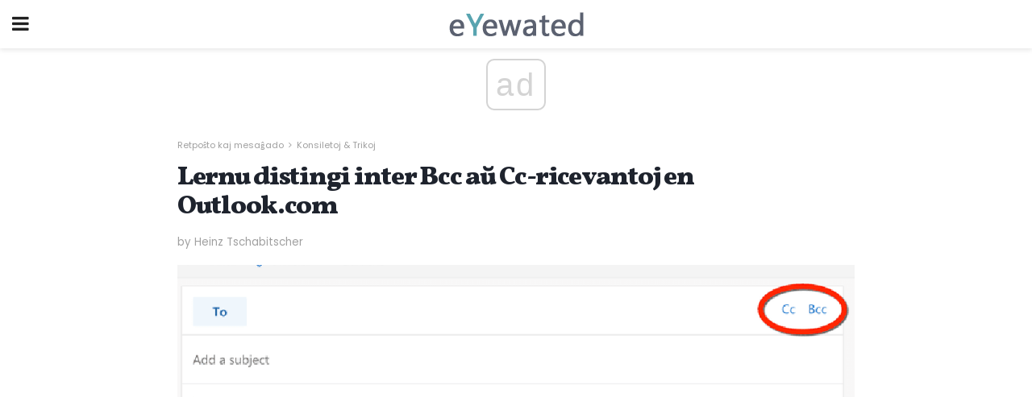

--- FILE ---
content_type: text/html; charset=UTF-8
request_url: https://eo.eyewated.com/lernu-distingi-inter-bcc-au-cc-ricevantoj-en-outlook-com/
body_size: 13045
content:
<!doctype html>
<html amp>
<head>
<meta charset="utf-8">
<meta name="viewport" content="width=device-width,initial-scale=1,minimum-scale=1,maximum-scale=1,user-scalable=no">
<link rel="canonical" href="https://eo.eyewated.com/lernu-distingi-inter-bcc-au-cc-ricevantoj-en-outlook-com/">
<script custom-element="amp-sidebar" src="https://cdn.ampproject.org/v0/amp-sidebar-0.1.js" async></script>
<link rel="icon" href="https://eo.eyewated.com/wp-content/themes/jnews-food/images/favicon-75x75.png" sizes="32x32" />
<link rel="icon" href="https://eo.eyewated.com/wp-content/themes/jnews-food/images/favicon.png" sizes="192x192" />
<link rel="apple-touch-icon-precomposed" href="https://eo.eyewated.com/wp-content/themes/jnews-food/images/favicon.png" />
<meta name="msapplication-TileImage" content="https://eo.eyewated.com/wp-content/themes/jnews-food/images/favicon.png" />
<link href="https://maxcdn.bootstrapcdn.com/font-awesome/4.7.0/css/font-awesome.min.css" rel="stylesheet" type="text/css">
<title>Kiel aldoni Bcc aŭ Cc-ricevojn en Outlook.com</title>
<script src="https://cdn.ampproject.org/v0.js" async></script>
<link rel="stylesheet" href="https://fonts.googleapis.com/css?family=Poppins%3Aregular%2C800%7CVollkorn%3Aregular%2C900%7CMerriweather%3Aregular%2C900">
<style amp-boilerplate>body{-webkit-animation:-amp-start 8s steps(1,end) 0s 1 normal both;-moz-animation:-amp-start 8s steps(1,end) 0s 1 normal both;-ms-animation:-amp-start 8s steps(1,end) 0s 1 normal both;animation:-amp-start 8s steps(1,end) 0s 1 normal both}@-webkit-keyframes -amp-start{from{visibility:hidden}to{visibility:visible}}@-moz-keyframes -amp-start{from{visibility:hidden}to{visibility:visible}}@-ms-keyframes -amp-start{from{visibility:hidden}to{visibility:visible}}@-o-keyframes -amp-start{from{visibility:hidden}to{visibility:visible}}@keyframes -amp-start{from{visibility:hidden}to{visibility:visible}}</style>
<noscript>
	<style amp-boilerplate>body{-webkit-animation:none;-moz-animation:none;-ms-animation:none;animation:none}</style>
</noscript>
<style amp-custom>
	/*** Generic WP ***/
	/*.alignright {
	float: right;
	}
	.alignleft {
	float: left;
	}*/
	.aligncenter {
	display: block;
	margin-left: auto;
	margin-right: auto;
	}
	.amp-wp-enforced-sizes {
	/** Our sizes fallback is 100vw, and we have a padding on the container; the max-width here prevents the element from overflowing. **/
	max-width: 100%;
	margin: 0 auto;
	}
	.amp-wp-unknown-size img {
	/** Worst case scenario when we can't figure out dimensions for an image. **/
	/** Force the image into a box of fixed dimensions and use object-fit to scale. **/
	object-fit: contain;
	}
	/* Clearfix */
	.clearfix:before, .clearfix:after {
	content: " ";
	display: table;
	}
	.clearfix:after {
	clear: both;
	}
	/*** Theme Styles ***/
	.amp-wp-content, .amp-wp-title-bar div {
	margin: 0 auto;
	max-width: 600px;
	}
	body, html {
	height: 100%;
	margin: 0;
	}
	body {
	background-color: #FFFFFF;
	color: #5b6170;
	font-family: -apple-system, BlinkMacSystemFont, "Segoe UI", "Roboto", "Oxygen-Sans", "Ubuntu", "Cantarell", "Helvetica Neue", sans-serif;
	font-size: 14px;
	line-height: 1.785714285714286em;
	text-rendering: optimizeLegibility;
	-webkit-font-smoothing: antialiased;
	-moz-osx-font-smoothing: grayscale;
	}
	h1,
	h2,
	h3,
	h4,
	h5,
	h6,
	.amp-wp-title {
	color: #1e232d;
	}
	body,
	input,
	textarea,
	select,
	.chosen-container-single .chosen-single,
	.btn,
	.button {
	font-family: Poppins;
	}
	.amp-wp-article-content p {
	font-family: Merriweather;
	}
	.amp-wp-title {
	font-family: Vollkorn;
	}
	::-moz-selection {
	background: #fde69a;
	color: #212121;
	text-shadow: none;
	}
	::-webkit-selection {
	background: #fde69a;
	color: #212121;
	text-shadow: none;
	}
	::selection {
	background: #fde69a;
	color: #212121;
	text-shadow: none;
	}
	p, ol, ul, figure {
	margin: 0 0 1em;
	padding: 0;
	}
	a, a:visited {
	text-decoration: none;
	}
	a:hover, a:active, a:focus {
	color: #212121;
	}
	/*** Global Color ***/
	a,
	a:visited,
	#breadcrumbs a:hover,
	.amp-related-content h3 a:hover,
	.amp-related-content h3 a:focus,
	.bestprice .price, .jeg_review_title
	{
	color: #58a4b0;
	}
	/*** Header ***/
	.amp-wp-header {
	text-align: center;
	background-color: #fff;
	height: 60px;
	box-shadow: 0 2px 6px rgba(0, 0, 0,.1);
	}
	.amp-wp-header.dark {
	background-color: #212121;
	}
	.amp-wp-header .jeg_mobile_logo {
	background-image: url(https://eo.eyewated.com/wp-content/themes/jnews-food/images/food_logo_mobile.png);
	}
	@media
	only screen and (-webkit-min-device-pixel-ratio: 2),
	only screen and (   min--moz-device-pixel-ratio: 2),
	only screen and (     -o-min-device-pixel-ratio: 2/1),
	only screen and (        min-device-pixel-ratio: 2),
	only screen and (                min-resolution: 192dpi),
	only screen and (                min-resolution: 2dppx) {
	.amp-wp-header .jeg_mobile_logo {
	background-image: url(https://eo.eyewated.com/wp-content/themes/jnews-food/images/food_logo_mobile2x.png);
	background-size: 180px;
	}
	}
	.amp-wp-header div {
	color: #fff;
	font-size: 1em;
	font-weight: 400;
	margin: 0 auto;
	position: relative;
	display: block;
	width: 100%;
	height: 100%;
	}
	.amp-wp-header a {
	text-align: center;
	width: 100%;
	height: 100%;
	display: block;
	background-position: center center;
	background-repeat: no-repeat;
	}
	.amp-wp-site-icon {
	vertical-align: middle;
	}
	/*** Article ***/
	.amp-wp-article {
	color: #333;
	font-size: 16px;
	line-height: 1.625em;
	margin: 22px auto 30px;
	padding: 0 15px;
	max-width: 840px;
	overflow-wrap: break-word;
	word-wrap: break-word;
	}
	/* Article Breadcrumb */
	.amp-wp-breadcrumb {
	margin: -5px auto 10px;
	font-size: 11px;
	color: #a0a0a0;
	}
	#breadcrumbs a {
	color: #53585c;
	}
	#breadcrumbs .fa {
	padding: 0 3px
	}
	#breadcrumbs .breadcrumb_last_link a {
	color: #a0a0a0
	}
	/* Article Header */
	.amp-wp-article-header {
	margin-bottom: 15px;
	}
	.amp-wp-title {
	display: block;
	width: 100%;
	font-size: 32px;
	font-weight: bold;
	line-height: 1.15;
	margin: 0 0 .4em;
	letter-spacing: -0.04em;
	}
	/* Article Meta */
	.amp-wp-meta {
	color: #a0a0a0;
	list-style: none;
	font-size: smaller;
	}
	.amp-wp-meta li {
	display: inline-block;
	line-height: 1;
	}
	.amp-wp-byline amp-img, .amp-wp-byline .amp-wp-author {
	display: inline-block;
	}
	.amp-wp-author a {
	font-weight: bold;
	}
	.amp-wp-byline amp-img {
	border-radius: 100%;
	position: relative;
	margin-right: 6px;
	vertical-align: middle;
	}
	.amp-wp-posted-on {
	margin-left: 5px;
	}
	.amp-wp-posted-on:before {
	content: '\2014';
	margin-right: 5px;
	}
	/* Featured image */
	/* .amp-wp-article .amp-wp-article-featured-image {
	margin: 0 -15px 15px;
	max-width: none;
	} */
	.amp-wp-article-featured-image amp-img {
	margin: 0 auto;
	}
	.amp-wp-article-featured-image.wp-caption .wp-caption-text {
	margin: 0 18px;
	}
	/* Social Share */
	.jeg_share_amp_container {
	margin: 0 0 15px;
	}
	.jeg_sharelist {
	float: none;
	display: -webkit-flex;
	display: -ms-flexbox;
	display: flex;
	-webkit-flex-wrap: wrap;
	-ms-flex-wrap: wrap;
	flex-wrap: wrap;
	-webkit-align-items: flex-start;
	-ms-flex-align: start;
	align-items: flex-start;
	}
	.jeg_share_button a {
	display: -webkit-flex;
	display: -ms-flexbox;
	display: flex;
	-webkit-flex: 1;
	-ms-flex: 1;
	flex: 1;
	-webkit-justify-content: center;
	-ms-flex-pack: center;
	justify-content: center;
	-webkit-backface-visibility: hidden;
	backface-visibility: hidden;
	}
	.jeg_share_button a {
	float: left;
	width: auto;
	height: 32px;
	line-height: 32px;
	white-space: nowrap;
	padding: 0 10px;
	color: #fff;
	background: #212121;
	margin: 0 5px 5px 0;
	border-radius: 3px;
	text-align: center;
	-webkit-transition: .2s;
	-o-transition: .2s;
	transition: .2s;
	}
	.jeg_share_button a:last-child {
	margin-right: 0
	}
	.jeg_share_button a:hover {
	opacity: .75
	}
	.jeg_share_button a > span {
	display: none;
	}
	.jeg_share_button .fa {
	font-size: 16px;
	line-height: inherit;
	}
	.jeg_share_button .jeg_btn-facebook {
	background: #45629f;
	}
	.jeg_share_button .jeg_btn-twitter {
	background: #5eb2ef;
	}
	.jeg_share_button .jeg_btn-pinterest {
	background: #e02647;
	}
	.jeg_share_button .jeg_btn-google-plus {
	background: #df5443;
	}
	/*** Article Content ***/
	.amp-wp-article-content {
	color: #5b6170;
	}
	.amp-wp-article-content ul, .amp-wp-article-content ol {
	margin: 0 0 1.5em 1.5em;
	}
	.amp-wp-article-content li {
	margin-bottom: 0.5em;
	}
	.amp-wp-article-content ul {
	list-style: square;
	}
	.amp-wp-article-content ol {
	list-style: decimal;
	}
	.amp-wp-article-content ul.fa-ul {
	list-style: none;
	margin-left: inherit;
	padding-left: inherit;
	}
	.amp-wp-article-content amp-img {
	margin: 0 auto 15px;
	}
	.amp-wp-article-content .wp-caption amp-img {
	margin-bottom: 0px;
	}
	.amp-wp-article-content amp-img.alignright {
	margin: 5px -15px 15px 15px;
	max-width: 60%;
	}
	.amp-wp-article-content amp-img.alignleft {
	margin: 5px 15px 15px -15px;
	max-width: 60%;
	}
	.amp-wp-article-content h1, .amp-wp-article-content h2, .amp-wp-article-content h3, .amp-wp-article-content h4, .amp-wp-article-content h5, .amp-wp-article-content h6 {
	font-weight: 500;
	}
	dt {
	font-weight: 600;
	}
	dd {
	margin-bottom: 1.25em;
	}
	em, cite {
	font-style: italic;
	}
	ins {
	background: #fcf8e3;
	}
	sub, sup {
	font-size: 62.5%;
	}
	sub {
	vertical-align: sub;
	bottom: 0;
	}
	sup {
	vertical-align: super;
	top: 0.25em;
	}
	/* Table */
	table {
	width: 100%;
	margin: 1em 0 30px;
	line-height: normal;
	color: #7b7b7b;
	}
	tr {
	border-bottom: 1px solid #eee;
	}
	tbody tr:hover {
	color: #53585c;
	background: #f7f7f7;
	}
	thead tr {
	border-bottom: 2px solid #eee;
	}
	th, td {
	font-size: 0.85em;
	padding: 8px 20px;
	text-align: left;
	border-left: 1px solid #eee;
	border-right: 1px solid #eee;
	}
	th {
	color: #53585c;
	font-weight: bold;
	vertical-align: middle;
	}
	tbody tr:last-child, th:first-child, td:first-child, th:last-child, td:last-child {
	border: 0;
	}
	/* Quotes */
	blockquote {
	display: block;
	color: #7b7b7b;
	font-style: italic;
	padding-left: 1em;
	border-left: 4px solid #eee;
	margin: 0 0 15px 0;
	}
	blockquote p:last-child {
	margin-bottom: 0;
	}
	/* Captions */
	.wp-caption {
	max-width: 100%;
	box-sizing: border-box;
	}
	.wp-caption.alignleft {
	margin: 5px 20px 20px 0;
	}
	.wp-caption.alignright {
	margin: 5px 0 20px 20px;
	}
	.wp-caption .wp-caption-text {
	margin: 3px 0 1em;
	font-size: 12px;
	color: #a0a0a0;
	text-align: center;
	}
	.wp-caption a {
	color: #a0a0a0;
	text-decoration: underline;
	}
	/* AMP Media */
	amp-carousel {
	margin-top: -25px;
	}
	.amp-wp-article-content amp-carousel amp-img {
	border: none;
	}
	amp-carousel > amp-img > img {
	object-fit: contain;
	}
	.amp-wp-iframe-placeholder {
	background-color: #212121;
	background-size: 48px 48px;
	min-height: 48px;
	}
	/* Shortcodes */
	.intro-text {
	font-size: larger;
	line-height: 1.421em;
	letter-spacing: -0.01em;
	}
	.dropcap {
	display: block;
	float: left;
	margin: 0.04em 0.2em 0 0;
	color: #212121;
	font-size: 3em;
	line-height: 1;
	padding: 10px 15px;
	}
	.dropcap.rounded {
	border-radius: 10px;
	}
	/* Pull Quote */
	.pullquote {
	font-size: larger;
	border: none;
	padding: 0 1em;
	position: relative;
	text-align: center;
	}
	.pullquote:before, .pullquote:after {
	content: '';
	display: block;
	width: 50px;
	height: 2px;
	background: #eee;
	}
	.pullquote:before {
	margin: 1em auto 0.65em;
	}
	.pullquote:after {
	margin: 0.75em auto 1em;
	}
	/* Article Review */
	.jeg_review_wrap {
	border-top: 3px solid #eee;
	padding-top: 20px;
	margin: 40px 0;
	}
	.jeg_reviewheader {
	margin-bottom: 20px;
	}
	.jeg_review_title {
	font-weight: bold;
	margin: 0 0 20px;
	}
	.jeg_review_wrap .jeg_review_subtitle {
	font-size: smaller;
	line-height: 1.4em;
	margin: 0 0 5px;
	}
	.jeg_review_wrap h3 {
	font-size: 16px;
	font-weight: bolder;
	margin: 0 0 10px;
	text-transform: uppercase;
	}
	.review_score {
	float: left;
	color: #fff;
	text-align: center;
	width: 70px;
	margin-right: 15px;
	}
	.review_score .score_text {
	background: rgba(0, 0, 0, 0.08);
	}
	.score_good {
	background: #0D86F7;
	}
	.score_avg {
	background: #A20DF7;
	}
	.score_bad {
	background: #F70D0D;
	}
	.score_value {
	display: block;
	font-size: 26px;
	font-weight: bold;
	line-height: normal;
	padding: 10px 0;
	}
	.score_value .percentsym {
	font-size: 50%;
	vertical-align: super;
	margin-right: -0.45em;
	}
	.score_text {
	display: block;
	padding: 3px 0;
	font-size: 12px;
	letter-spacing: 1.5px;
	text-transform: uppercase;
	text-rendering: auto;
	-webkit-font-smoothing: auto;
	-moz-osx-font-smoothing: auto;
	}
	.jeg_reviewdetail {
	margin-bottom: 30px;
	background: #f5f5f5;
	border-radius: 3px;
	width: 100%;
	}
	.conspros {
	padding: 15px 20px;
	}
	.jeg_reviewdetail .conspros:first-child {
	border-bottom: 1px solid #e0e0e0;
	}
	.jeg_reviewdetail ul {
	margin: 0;
	list-style-type: none;
	font-size: smaller;
	}
	.jeg_reviewdetail li {
	padding-left: 22px;
	position: relative;
	}
	.jeg_reviewdetail li > i {
	color: #a0a0a0;
	position: absolute;
	left: 0;
	top: -1px;
	font-style: normal;
	font-size: 14px;
	}
	.jeg_reviewdetail li > i:before {
	font-family: 'FontAwesome';
	content: "\f00c";
	display: inline-block;
	text-rendering: auto;
	-webkit-font-smoothing: antialiased;
	-moz-osx-font-smoothing: grayscale;
	}
	.jeg_reviewdetail .conspros:last-child li > i:before {
	content: "\f00d";
	}
	/* Review Breakdown */
	.jeg_reviewscore {
	padding: 15px 20px;
	border: 2px solid #eee;
	border-radius: 3px;
	margin-bottom: 30px;
	}
	.jeg_reviewscore ul {
	margin: 0;
	font-family: inherit;
	}
	.jeg_reviewscore li {
	margin: 1em 0;
	padding: 0;
	font-size: 13px;
	list-style: none;
	}
	/* Review Stars */
	.jeg_review_stars {
	font-size: 14px;
	color: #F7C90D;
	}
	.jeg_reviewstars li {
	border-top: 1px dotted #eee;
	padding-top: 8px;
	margin: 8px 0;
	}
	.jeg_reviewstars .reviewscore {
	float: right;
	font-size: 18px;
	color: #F7C90D;
	}
	/* Review Bars */
	.jeg_reviewbars .reviewscore {
	font-weight: bold;
	float: right;
	}
	.jeg_reviewbars .jeg_reviewbar_wrap, .jeg_reviewbars .barbg {
	height: 4px;
	border-radius: 2px;
	}
	.jeg_reviewbars .jeg_reviewbar_wrap {
	position: relative;
	background: #eee;
	clear: both;
	}
	.jeg_reviewbars .barbg {
	position: relative;
	display: block;
	background: #F7C90D;
	background: -moz-linear-gradient(left, rgba(247, 201, 13, 1) 0%, rgba(247, 201, 13, 1) 45%, rgba(247, 126, 13, 1) 100%);
	background: -webkit-linear-gradient(left, rgba(247, 201, 13, 1) 0%, rgba(247, 201, 13, 1) 45%, rgba(247, 126, 13, 1) 100%);
	background: linear-gradient(to right, rgba(247, 201, 13, 1) 0%, rgba(247, 201, 13, 1) 45%, rgba(247, 126, 13, 1) 100%);
	filter: progid:DXImageTransform.Microsoft.gradient(startColorstr='#f7c90d', endColorstr='#f77e0d', GradientType=1);
	}
	.jeg_reviewbars .barbg:after {
	width: 10px;
	height: 10px;
	border-radius: 100%;
	background: #fff;
	content: '';
	position: absolute;
	right: 0;
	display: block;
	border: 3px solid #F77E0D;
	top: -3px;
	box-sizing: border-box;
	}
	/* Product Deals */
	.jeg_deals h3 {
	text-transform: none;
	font-size: 18px;
	margin-bottom: 5px;
	font-weight: bold;
	}
	.dealstitle p {
	font-size: smaller;
	}
	.bestprice {
	margin-bottom: 1em;
	}
	.bestprice h4 {
	font-size: smaller;
	font-weight: bold;
	text-transform: uppercase;
	display: inline;
	}
	.bestprice .price {
	font-size: 1em;
	}
	.jeg_deals .price {
	font-weight: bold;
	}
	.jeg_deals a {
	color: #212121
	}
	/* Deals on Top Article */
	.jeg_deals_float {
	width: 100%;
	padding: 10px 15px 15px;
	background: #f5f5f5;
	border-radius: 3px;
	margin: 0 0 1.25em;
	box-sizing: border-box;
	}
	.jeg_deals_float h3 {
	font-size: smaller;
	margin: 0 0 5px;
	}
	.jeg_deals_float .jeg_storelist li {
	padding: 3px 7px;
	font-size: small;
	}
	ul.jeg_storelist {
	list-style: none;
	margin: 0;
	border: 1px solid #e0e0e0;
	font-family: inherit;
	}
	.jeg_storelist li {
	background: #fff;
	border-bottom: 1px solid #e0e0e0;
	padding: 5px 10px;
	margin: 0;
	font-size: 13px;
	}
	.jeg_storelist li:last-child {
	border-bottom: 0
	}
	.jeg_storelist li .priceinfo {
	float: right;
	}
	.jeg_storelist .productlink {
	display: inline-block;
	padding: 0 10px;
	color: #fff;
	border-radius: 2px;
	font-size: 11px;
	line-height: 20px;
	margin-left: 5px;
	text-transform: uppercase;
	font-weight: bold;
	}
	/* Article Footer Meta */
	.amp-wp-meta-taxonomy {
	display: block;
	list-style: none;
	margin: 20px 0;
	border-bottom: 2px solid #eee;
	}
	.amp-wp-meta-taxonomy span {
	font-weight: bold;
	}
	.amp-wp-tax-category, .amp-wp-tax-tag {
	font-size: smaller;
	line-height: 1.4em;
	margin: 0 0 1em;
	}
	.amp-wp-tax-tag span {
	font-weight: bold;
	margin-right: 3px;
	}
	.amp-wp-tax-tag a {
	color: #616161;
	background: #f5f5f5;
	display: inline-block;
	line-height: normal;
	padding: 3px 8px;
	margin: 0 3px 5px 0;
	-webkit-transition: all 0.2s linear;
	-o-transition: all 0.2s linear;
	transition: all 0.2s linear;
	}
	.amp-wp-tax-tag a:hover,
	.jeg_storelist .productlink {
	color: #fff;
	background: #58a4b0;
	}
	/* AMP Related */
	.amp-related-wrapper h2 {
	font-size: 16px;
	font-weight: bold;
	margin-bottom: 10px;
	}
	.amp-related-content {
	margin-bottom: 15px;
	overflow: hidden;
	}
	.amp-related-content amp-img {
	float: left;
	width: 100px;
	}
	.amp-related-text {
	margin-left: 100px;
	padding-left: 15px;
	}
	.amp-related-content h3 {
	font-size: 14px;
	font-weight: 500;
	line-height: 1.4em;
	margin: 0 0 5px;
	}
	.amp-related-content h3 a {
	color: #212121;
	}
	.amp-related-content .amp-related-meta {
	color: #a0a0a0;
	font-size: 10px;
	line-height: normal;
	text-transform: uppercase;
	}
	.amp-related-date {
	margin-left: 5px;
	}
	.amp-related-date:before {
	content: '\2014';
	margin-right: 5px;
	}
	/* AMP Comment */
	.amp-wp-comments-link {
	}
	.amp-wp-comments-link a {
	}
	/* AMP Footer */
	.amp-wp-footer {
	background: #f5f5f5;
	color: #999;
	text-align: center;
	}
	.amp-wp-footer .amp-wp-footer-inner {
	margin: 0 auto;
	padding: 15px;
	position: relative;
	}
	.amp-wp-footer h2 {
	font-size: 1em;
	line-height: 1.375em;
	margin: 0 0 .5em;
	}
	.amp-wp-footer .back-to-top {
	font-size: 11px;
	text-transform: uppercase;
	letter-spacing: 1px;
	}
	.amp-wp-footer p {
	font-size: 12px;
	line-height: 1.5em;
	margin: 1em 2em .6em;
	}
	.amp-wp-footer a {
	color: #53585c;
	text-decoration: none;
	}
	.amp-wp-social-footer a:not(:last-child) {
	margin-right: 0.8em;
	}
	/* AMP Ads */
	.amp_ad_wrapper {
	text-align: center;
	}
	/* AMP Sidebar */
	.toggle_btn,
	.amp-wp-header .jeg_search_toggle {
	color: #212121;
	background: transparent;
	font-size: 24px;
	top: 0;
	left: 0;
	position: absolute;
	display: inline-block;
	width: 50px;
	height: 60px;
	line-height: 60px;
	text-align: center;
	border: none;
	padding: 0;
	outline: 0;
	}
	.amp-wp-header.dark .toggle_btn,
	.amp-wp-header.dark .jeg_search_toggle {
	color: #fff;
	}
	.amp-wp-header .jeg_search_toggle {
	left: auto;
	right: 0;
	}
	#sidebar {
	background-color: #fff;
	width: 100%;
	max-width: 320px;
	}
	#sidebar > div:nth-child(3) {
	display: none;
	}
	.jeg_mobile_wrapper {
	height: 100%;
	overflow-x: hidden;
	overflow-y: auto;
	}
	.jeg_mobile_wrapper .nav_wrap {
	min-height: 100%;
	display: flex;
	flex-direction: column;
	position: relative;
	}
	.jeg_mobile_wrapper .nav_wrap:before {
	content: "";
	position: absolute;
	top: 0;
	left: 0;
	right: 0;
	bottom: 0;
	min-height: 100%;
	z-index: -1;
	}
	.jeg_mobile_wrapper .item_main {
	flex: 1;
	}
	.jeg_mobile_wrapper .item_bottom {
	-webkit-box-pack: end;
	-ms-flex-pack: end;
	justify-content: flex-end;
	}
	.jeg_aside_item {
	display: block;
	padding: 20px;
	border-bottom: 1px solid #eee;
	}
	.item_bottom .jeg_aside_item {
	padding: 10px 20px;
	border-bottom: 0;
	}
	.item_bottom .jeg_aside_item:first-child {
	padding-top: 20px;
	}
	.item_bottom .jeg_aside_item:last-child {
	padding-bottom: 20px;
	}
	.jeg_aside_item:last-child {
	border-bottom: 0;
	}
	.jeg_aside_item:after {
	content: "";
	display: table;
	clear: both;
	}
	/* Mobile Aside Widget */
	.jeg_mobile_wrapper .widget {
	display: block;
	padding: 20px;
	margin-bottom: 0;
	border-bottom: 1px solid #eee;
	}
	.jeg_mobile_wrapper .widget:last-child {
	border-bottom: 0;
	}
	.jeg_mobile_wrapper .widget .jeg_ad_module {
	margin-bottom: 0;
	}
	/* Mobile Menu Account */
	.jeg_aside_item.jeg_mobile_profile {
	display: none;
	}
	/* Mobile Menu */
	.jeg_navbar_mobile_wrapper {
	position: relative;
	z-index: 9;
	}
	.jeg_mobile_menu li a {
	color: #212121;
	margin-bottom: 15px;
	display: block;
	font-size: 18px;
	line-height: 1.444em;
	font-weight: bold;
	position: relative;
	}
	.jeg_mobile_menu li.sfHover > a, .jeg_mobile_menu li a:hover {
	color: #f70d28;
	}
	.jeg_mobile_menu,
	.jeg_mobile_menu ul {
	list-style: none;
	margin: 0px;
	}
	.jeg_mobile_menu ul {
	padding-bottom: 10px;
	padding-left: 20px;
	}
	.jeg_mobile_menu ul li a {
	color: #757575;
	font-size: 15px;
	font-weight: normal;
	margin-bottom: 12px;
	padding-bottom: 5px;
	border-bottom: 1px solid #eee;
	}
	.jeg_mobile_menu.sf-arrows .sfHover .sf-with-ul:after {
	-webkit-transform: rotate(90deg);
	transform: rotate(90deg);
	}
	/** Mobile Socials **/
	.jeg_mobile_wrapper .socials_widget {
	display: -webkit-box;
	display: -ms-flexbox;
	display: flex;
	}
	.jeg_mobile_wrapper .socials_widget a {
	margin-bottom: 0;
	display: block;
	}
	/* Mobile: Social Icon */
	.jeg_mobile_topbar .jeg_social_icon_block.nobg a {
	margin-right: 10px;
	}
	.jeg_mobile_topbar .jeg_social_icon_block.nobg a .fa {
	font-size: 14px;
	}
	/* Mobile Search */
	.jeg_navbar_mobile .jeg_search_wrapper {
	position: static;
	}
	.jeg_navbar_mobile .jeg_search_popup_expand {
	float: none;
	}
	.jeg_search_expanded .jeg_search_popup_expand .jeg_search_toggle {
	position: relative;
	}
	.jeg_navbar_mobile .jeg_search_expanded .jeg_search_popup_expand .jeg_search_toggle:before {
	border-color: transparent transparent #fff;
	border-style: solid;
	border-width: 0 8px 8px;
	content: "";
	right: 0;
	position: absolute;
	bottom: -1px;
	z-index: 98;
	}
	.jeg_navbar_mobile .jeg_search_expanded .jeg_search_popup_expand .jeg_search_toggle:after {
	border-color: transparent transparent #eee;
	border-style: solid;
	border-width: 0 9px 9px;
	content: "";
	right: -1px;
	position: absolute;
	bottom: 0px;
	z-index: 97;
	}
	.jeg_navbar_mobile .jeg_search_popup_expand .jeg_search_form:before,
	.jeg_navbar_mobile .jeg_search_popup_expand .jeg_search_form:after {
	display: none;
	}
	.jeg_navbar_mobile .jeg_search_popup_expand .jeg_search_form {
	width: auto;
	border-left: 0;
	border-right: 0;
	left: -15px;
	right: -15px;
	padding: 20px;
	-webkit-transform: none;
	transform: none;
	}
	.jeg_navbar_mobile .jeg_search_popup_expand .jeg_search_result {
	margin-top: 84px;
	width: auto;
	left: -15px;
	right: -15px;
	border: 0;
	}
	.jeg_navbar_mobile .jeg_search_form .jeg_search_button {
	font-size: 18px;
	}
	.jeg_navbar_mobile .jeg_search_wrapper .jeg_search_input {
	font-size: 18px;
	padding: .5em 40px .5em 15px;
	height: 42px;
	}
	.jeg_navbar_mobile .jeg_nav_left .jeg_search_popup_expand .jeg_search_form:before {
	right: auto;
	left: 16px;
	}
	.jeg_navbar_mobile .jeg_nav_left .jeg_search_popup_expand .jeg_search_form:after {
	right: auto;
	left: 15px;
	}
	.jeg_search_wrapper .jeg_search_input {
	width: 100%;
	vertical-align: middle;
	height: 40px;
	padding: 0.5em 30px 0.5em 14px;
	box-sizing: border-box;
	}
	.jeg_mobile_wrapper .jeg_search_result {
	width: 100%;
	border-left: 0;
	border-right: 0;
	right: 0;
	}
	.admin-bar .jeg_mobile_wrapper {
	padding-top: 32px;
	}
	.admin-bar .jeg_show_menu .jeg_menu_close {
	top: 65px;
	}
	/* Mobile Copyright */
	.jeg_aside_copyright {
	font-size: 11px;
	color: #757575;
	letter-spacing: .5px;
	}
	.jeg_aside_copyright a {
	color: inherit;
	border-bottom: 1px solid #aaa;
	}
	.jeg_aside_copyright p {
	margin-bottom: 1.2em;
	}
	.jeg_aside_copyright p:last-child {
	margin-bottom: 0;
	}
	/* Social Icon */
	.socials_widget a {
	display: inline-block;
	margin: 0 10px 10px 0;
	text-decoration: none;
	}
	.socials_widget.nobg a {
	margin: 0 20px 15px 0;
	}
	.socials_widget a:last-child {
	margin-right: 0
	}
	.socials_widget.nobg a .fa {
	font-size: 18px;
	width: auto;
	height: auto;
	line-height: inherit;
	background: transparent;
	}
	.socials_widget a .fa {
	font-size: 1em;
	display: inline-block;
	width: 38px;
	line-height: 36px;
	white-space: nowrap;
	color: #fff;
	text-align: center;
	-webkit-transition: all 0.2s ease-in-out;
	-o-transition: all 0.2s ease-in-out;
	transition: all 0.2s ease-in-out;
	}
	.socials_widget.circle a .fa {
	border-radius: 100%;
	}
	/* Social Color */
	.socials_widget .jeg_rss .fa {
	background: #ff6f00;
	}
	.socials_widget .jeg_facebook .fa {
	background: #45629f;
	}
	.socials_widget .jeg_twitter .fa {
	background: #5eb2ef;
	}
	.socials_widget .jeg_google-plus .fa {
	background: #df5443;
	}
	.socials_widget .jeg_linkedin .fa {
	background: #0083bb;
	}
	.socials_widget .jeg_instagram .fa {
	background: #125d8f;
	}
	.socials_widget .jeg_pinterest .fa {
	background: #e02647;
	}
	.socials_widget .jeg_behance .fa {
	background: #1e72ff;
	}
	.socials_widget .jeg_dribbble .fa {
	background: #eb5590;
	}
	.socials_widget .jeg_reddit .fa {
	background: #5f99cf;
	}
	.socials_widget .jeg_stumbleupon .fa {
	background: #ff4e2e;
	}
	.socials_widget .jeg_vimeo .fa {
	background: #a1d048;
	}
	.socials_widget .jeg_github .fa {
	background: #313131;
	}
	.socials_widget .jeg_flickr .fa {
	background: #ff0077;
	}
	.socials_widget .jeg_tumblr .fa {
	background: #2d4862;
	}
	.socials_widget .jeg_soundcloud .fa {
	background: #ffae00;
	}
	.socials_widget .jeg_youtube .fa {
	background: #c61d23;
	}
	.socials_widget .jeg_twitch .fa {
	background: #6441a5;
	}
	.socials_widget .jeg_vk .fa {
	background: #3e5c82;
	}
	.socials_widget .jeg_weibo .fa {
	background: #ae2c00;
	}
	/* Social Color No Background*/
	.socials_widget.nobg .jeg_rss .fa {
	color: #ff6f00;
	}
	.socials_widget.nobg .jeg_facebook .fa {
	color: #45629f;
	}
	.socials_widget.nobg .jeg_twitter .fa {
	color: #5eb2ef;
	}
	.socials_widget.nobg .jeg_google-plus .fa {
	color: #df5443;
	}
	.socials_widget.nobg .jeg_linkedin .fa {
	color: #0083bb;
	}
	.socials_widget.nobg .jeg_instagram .fa {
	color: #125d8f;
	}
	.socials_widget.nobg .jeg_pinterest .fa {
	color: #e02647;
	}
	.socials_widget.nobg .jeg_behance .fa {
	color: #1e72ff;
	}
	.socials_widget.nobg .jeg_dribbble .fa {
	color: #eb5590;
	}
	.socials_widget.nobg .jeg_reddit .fa {
	color: #5f99cf;
	}
	.socials_widget.nobg .jeg_stumbleupon .fa {
	color: #ff4e2e;
	}
	.socials_widget.nobg .jeg_vimeo .fa {
	color: #a1d048;
	}
	.socials_widget.nobg .jeg_github .fa {
	color: #313131;
	}
	.socials_widget.nobg .jeg_flickr .fa {
	color: #ff0077;
	}
	.socials_widget.nobg .jeg_tumblr .fa {
	color: #2d4862;
	}
	.socials_widget.nobg .jeg_soundcloud .fa {
	color: #ffae00;
	}
	.socials_widget.nobg .jeg_youtube .fa {
	color: #c61d23;
	}
	.socials_widget.nobg .jeg_twitch .fa {
	color: #6441a5;
	}
	.socials_widget.nobg .jeg_vk .fa {
	color: #3e5c82;
	}
	.socials_widget.nobg .jeg_weibo .fa {
	color: #ae2c00;
	}
	/** Mobile Search Form **/
	.jeg_search_wrapper {
	position: relative;
	}
	.jeg_search_wrapper .jeg_search_form {
	display: block;
	position: relative;
	line-height: normal;
	min-width: 60%;
	}
	.jeg_search_no_expand .jeg_search_toggle {
	display: none;
	}
	.jeg_mobile_wrapper .jeg_search_result {
	width: 100%;
	border-left: 0;
	border-right: 0;
	right: 0;
	}
	.jeg_search_hide {
	display: none;
	}
	.jeg_mobile_wrapper .jeg_search_no_expand .jeg_search_input {
	box-shadow: inset 0 2px 2px rgba(0,0,0,.05);
	}
	.jeg_mobile_wrapper .jeg_search_result {
	width: 100%;
	border-left: 0;
	border-right: 0;
	right: 0;
	}
	.jeg_search_no_expand.round .jeg_search_input {
	border-radius: 33px;
	padding: .5em 15px;
	}
	.jeg_search_no_expand.round .jeg_search_button {
	padding-right: 12px;
	}
	input:not([type="submit"]) {
	display: inline-block;
	background: #fff;
	border: 1px solid #e0e0e0;
	border-radius: 0;
	padding: 7px 14px;
	height: 40px;
	outline: none;
	font-size: 14px;
	font-weight: 300;
	margin: 0;
	width: 100%;
	max-width: 100%;
	-webkit-transition: all 0.2s ease;
	transition: .25s ease;
	box-shadow: none;
	}
	input[type="submit"], .btn {
	border: none;
	background: #f70d28;
	color: #fff;
	padding: 0 20px;
	line-height: 40px;
	height: 40px;
	display: inline-block;
	cursor: pointer;
	text-transform: uppercase;
	font-size: 13px;
	font-weight: bold;
	letter-spacing: 2px;
	outline: 0;
	-webkit-appearance: none;
	-webkit-transition: .3s ease;
	transition: .3s ease;
	}
	.jeg_search_wrapper .jeg_search_button {
	color: #212121;
	background: transparent;
	border: 0;
	font-size: 14px;
	outline: none;
	cursor: pointer;
	position: absolute;
	height: auto;
	min-height: unset;
	top: 0;
	bottom: 0;
	right: 0;
	padding: 0 10px;
	transition: none;
	}
	/** Mobile Dark Scheme **/
	.dark .jeg_bg_overlay {
	background: #fff;
	}
	.dark .jeg_mobile_wrapper {
	background-color: #212121;
	color: #f5f5f5;
	}
	.dark .jeg_mobile_wrapper .jeg_search_result {
	background: rgba(0, 0, 0, .9);
	color: #f5f5f5;
	border: 0;
	}
	.dark .jeg_menu_close {
	color: #212121;
	}
	.dark .jeg_aside_copyright,
	.dark .profile_box a,
	.dark .jeg_mobile_menu li a,
	.dark .jeg_mobile_wrapper .jeg_search_result a,
	.dark .jeg_mobile_wrapper .jeg_search_result .search-link {
	color: #f5f5f5;
	}
	.dark .jeg_aside_copyright a {
	border-color: rgba(255, 255, 255, .8)
	}
	.dark .jeg_aside_item,
	.dark .jeg_mobile_menu ul li a,
	.dark .jeg_search_result.with_result .search-all-button {
	border-color: rgba(255, 255, 255, .15);
	}
	.dark .profile_links li a,
	.dark .jeg_mobile_menu.sf-arrows .sf-with-ul:after,
	.dark .jeg_mobile_menu ul li a {
	color: rgba(255, 255, 255, .5)
	}
	.dark .jeg_mobile_wrapper .jeg_search_no_expand .jeg_search_input {
	background: rgba(255, 255, 255, 0.1);
	border: 0;
	}
	.dark .jeg_mobile_wrapper .jeg_search_no_expand .jeg_search_button,
	.dark .jeg_mobile_wrapper .jeg_search_no_expand .jeg_search_input {
	color: #fafafa;
	}
	.dark .jeg_mobile_wrapper .jeg_search_no_expand .jeg_search_input::-webkit-input-placeholder {
	color: rgba(255, 255, 255, 0.75);
	}
	.dark .jeg_mobile_wrapper .jeg_search_no_expand .jeg_search_input:-moz-placeholder {
	color: rgba(255, 255, 255, 0.75);
	}
	.dark .jeg_mobile_wrapper .jeg_search_no_expand .jeg_search_input::-moz-placeholder {
	color: rgba(255, 255, 255, 0.75);
	}
	.dark .jeg_mobile_wrapper .jeg_search_no_expand .jeg_search_input:-ms-input-placeholder {
	color: rgba(255, 255, 255, 0.75);
	}
	/* RTL */
	.rtl .socials_widget.nobg a {
	margin: 0 0 15px 20px;
	}
	.rtl .amp-wp-social-footer a:not(:last-child) {
	margin-left: 0.8em;
	margin-right: 0;
	}
	.rtl .jeg_search_no_expand.round .jeg_search_input {
	padding: 15px 2.5em 15px .5em;
	}
	.rtl .jeg_share_button a {
	margin: 0 0px 5px 5px;
	}
	.rtl .jeg_share_button a:last-child {
	margin-left: 0;
	}
	.rtl blockquote {
	padding-left: 0;
	padding-right: 1em;
	border-left: 0;
	border-right-width: 4px;
	border-right: 4px solid #eee;
	}
	amp-consent {
	position: relative;
	}
	.gdpr-consent {
	bottom: 0;
	left: 0;
	overflow: hiddent;
	z-index: 1000;
	width: 100%;
	position: fixed;
	}
	.gdpr-consent-wrapper {
	text-align: center;
	padding: 15px 10px;
	background: #f5f5f5;
	position: relative;
	}
	.gdpr-consent-content h2 {
	margin: 10px 0;
	}
	.gdpr-consent-close {
	position: absolute;
	top: 10px;
	right: 10px;
	font-size: 24px;
	border:none;
	}
	.btn.gdpr-consent-button-y {
	background: #ddd;
	color: #212121;
	margin-right:10px;
	}
	#post-consent-ui {
	text-align: center;
	}
	#post-consent-ui a {
	background: none;
	color: #666;
	text-decoration: underline;
	font-weight: normal;
	font-size: 12px;
	letter-spacing: normal;
	}
	/* Responsive */
	@media screen and (max-width: 782px) {
	.admin-bar .jeg_mobile_wrapper {
	padding-top: 46px;
	}
	}
	@media only screen and (max-width: 320px) {
	#sidebar {
	max-width: 275px;
	}
	}
	.jeg_food_recipe_wrap {
	border-top: 3px solid #eee;
	padding-top: 20px;
	margin: 40px 0;
	}
	.jeg_food_recipe_title {
	position: relative;
	margin-bottom: 30px;
	}
	.jeg_food_recipe_title::after {
	content: "";
	display: table;
	clear: both;
	}
	.jeg_food_recipe_title h3 {
	margin: 0 0 5px;
	}
	.jeg_food_recipe_meta {
	font-size: 13px;
	color: #a0a0a0;
	float: left;
	}
	.jeg_food_recipe_meta .fa {
	font-size: 14px;
	margin-right: 2px;
	}
	.jeg_food_recipe_meta > div {
	display: inline-block;
	margin-right: 15px;
	}
	.jeg_food_recipe_print {
	display: none;
	}
	.jeg_food_recipe_ingredient h4 {
	font-size: 18px;
	line-height: 1;
	font-weight: bolder;
	margin: 0 0 20px;
	text-transform: uppercase;
	}
	/* Ingredient */
	.jeg_food_recipe_ingredient {
	margin-bottom: 30px;
	padding: 20px;
	border: 1px solid #e0e0e0;
	-webkit-box-shadow: 0 2px 5px rgba(0, 0, 0, 0.1);
	box-shadow: 0 2px 5px rgba(0, 0, 0, 0.1);
	}
	.jeg_food_recipe_ingredient ul {
	list-style: none;
	margin: 0 -20px;
	}
	.jeg_food_recipe_ingredient li {
	padding: 10px 20px;
	margin: 0;
	font-size: 15px;
	line-height: 1.4;
	cursor: pointer;
	font-weight: bold;
	}
	.jeg_food_recipe_ingredient li:nth-child(odd) {
	background: #f5f5f5;
	}
	.jeg_food_recipe_ingredient li.active {
	font-weight: normal;
	text-decoration: line-through;
	font-style: italic;
	color: #a0a0a0;
	}
	.jeg_food_recipe_ingredient li .jeg_checkmark {
	display: inline-block;
	font: normal normal normal 14px/1 FontAwesome;
	margin-right: 7px;
	color: #a0a0a0;
	}
	.jeg_food_recipe_ingredient li .jeg_checkmark:before {
	content: "\f096";
	}
	.jeg_food_recipe_ingredient li.active .jeg_checkmark:before {
	content: "\f046";
	}
	.jeg_food_recipe_ingredient li.active .jeg_checkmark {
	color: #00a652;
	}
	/* Instruction */
	.jeg_food_recipe_instruction h4 {
	font-weight: bold;
	text-transform: uppercase;
	}
	.jeg_food_recipe_instruction li {
	margin-bottom: 15px;
	}
	/*** Responsive **/
	@media only screen and (max-width : 568px) {
	.jeg_food_recipe_meta {float: none;}
	.jeg_food_recipe_print {float: none; top: 0; margin-top: 20px; padding: 10px 16px;}
	}
	@media only screen and (max-width : 480px) {
	.jeg_food_recipe_title h3 {font-size: 20px;}
	.jeg_food_recipe_ingredient h4,.jeg_food_recipe_instruction h4 {font-size: 16px;}
	}
	/* Inline styles */
	.amp-wp-inline-2676cd1bfa7e8feb4f0e0e8086ae9ce4{max-width:300px;}
	#statcounter{width:1px;height:1px;}
</style>
<script async custom-element="amp-ad" src="https://cdn.ampproject.org/v0/amp-ad-0.1.js"></script>
	
<script async src="//cmp.optad360.io/items/6010ee8c-b18c-4879-83ef-1323089ac0ca.min.js"></script>
<script async src="//get.optad360.io/sf/b0cb825d-f4aa-44f5-ac21-f8800d944376/plugin.min.js"></script>
</head>
<body class="">
<header id="#top" class="amp-wp-header normal">
	<div>
		<button on="tap:sidebar.toggle" class="toggle_btn"> <i class="fa fa-bars"></i> </button>
		<a class="jeg_mobile_logo" href="/" ></a>
	</div>
</header>
<amp-sidebar id="sidebar" layout="nodisplay" side="left" class="normal">
	<div class="jeg_mobile_wrapper">
		<div class="nav_wrap">
			<div class="item_main">
				<div class="jeg_aside_item">
					<ul class="jeg_mobile_menu">
	<li class="menu-item menu-item-type-post_type menu-item-object-page menu-item-home menu-item-has-children">
		<a href="https://eo.eyewated.com/category/ttt-serco/">TTT-serĉo</a>

					<ul class="sub-menu">
							<li class="menu-item menu-item-type-post_type menu-item-object-page menu-item-home"><a href="https://eo.eyewated.com/category/plej-bona-de-la-retejo/">Plej bona de la retejo</a></li>
							<li class="menu-item menu-item-type-post_type menu-item-object-page menu-item-home"><a href="https://eo.eyewated.com/category/serciloj/">Serĉiloj</a></li>
							<li class="menu-item menu-item-type-post_type menu-item-object-page menu-item-home"><a href="https://eo.eyewated.com/category/kuri-retejon/">Kuri retejon</a></li>
							<li class="menu-item menu-item-type-post_type menu-item-object-page menu-item-home"><a href="https://eo.eyewated.com/category/sekureco-kaj-privateco/">Sekureco kaj Privateco</a></li>
						</ul>
			</li>
	<li class="menu-item menu-item-type-post_type menu-item-object-page menu-item-home menu-item-has-children">
		<a href="https://eo.eyewated.com/category/retposto-kaj-mesagado/">Retpoŝto kaj mesaĝado</a>

					<ul class="sub-menu">
							<li class="menu-item menu-item-type-post_type menu-item-object-page menu-item-home"><a href="https://eo.eyewated.com/category/konsiletoj-trikoj/">Konsiletoj & Trikoj</a></li>
							<li class="menu-item menu-item-type-post_type menu-item-object-page menu-item-home"><a href="https://eo.eyewated.com/category/konsiletoj-pri-perspektivo-trukoj/">Konsiletoj pri Perspektivo & Trukoj</a></li>
							<li class="menu-item menu-item-type-post_type menu-item-object-page menu-item-home"><a href="https://eo.eyewated.com/category/voip/">VoIP</a></li>
							<li class="menu-item menu-item-type-post_type menu-item-object-page menu-item-home"><a href="https://eo.eyewated.com/category/konsiletoj-pri-gmail-tricks/">Konsiletoj pri Gmail & Tricks</a></li>
							<li class="menu-item menu-item-type-post_type menu-item-object-page menu-item-home"><a href="https://eo.eyewated.com/category/yahoo-konsiletoj-trikoj/">Yahoo Konsiletoj & Trikoj</a></li>
							<li class="menu-item menu-item-type-post_type menu-item-object-page menu-item-home"><a href="https://eo.eyewated.com/category/gvidiloj-kaj-lerniloj/">Gvidiloj kaj Lerniloj</a></li>
							<li class="menu-item menu-item-type-post_type menu-item-object-page menu-item-home"><a href="https://eo.eyewated.com/category/slosilaj-konceptoj/">Ŝlosilaj konceptoj</a></li>
						</ul>
			</li>
	<li class="menu-item menu-item-type-post_type menu-item-object-page menu-item-home menu-item-has-children">
		<a href="https://eo.eyewated.com/category/programaro/">Programaro</a>

					<ul class="sub-menu">
							<li class="menu-item menu-item-type-post_type menu-item-object-page menu-item-home"><a href="https://eo.eyewated.com/category/grafika-desegno/">Grafika desegno</a></li>
							<li class="menu-item menu-item-type-post_type menu-item-object-page menu-item-home"><a href="https://eo.eyewated.com/category/spreadsheets/">Spreadsheets</a></li>
							<li class="menu-item menu-item-type-post_type menu-item-object-page menu-item-home"><a href="https://eo.eyewated.com/category/labortabla-eldonejo/">Labortabla Eldonejo</a></li>
							<li class="menu-item menu-item-type-post_type menu-item-object-page menu-item-home"><a href="https://eo.eyewated.com/category/dokumentoj/">Dokumentoj</a></li>
							<li class="menu-item menu-item-type-post_type menu-item-object-page menu-item-home"><a href="https://eo.eyewated.com/category/prezentoj/">Prezentoj</a></li>
							<li class="menu-item menu-item-type-post_type menu-item-object-page menu-item-home"><a href="https://eo.eyewated.com/category/datumbazoj/">Datumbazoj</a></li>
							<li class="menu-item menu-item-type-post_type menu-item-object-page menu-item-home"><a href="https://eo.eyewated.com/category/kuragigo-video/">Kuraĝigo & Video</a></li>
						</ul>
			</li>
	<li class="menu-item menu-item-type-post_type menu-item-object-page menu-item-home menu-item-has-children">
		<a href="https://eo.eyewated.com/category/vindozo/">Vindozo</a>

					<ul class="sub-menu">
							<li class="menu-item menu-item-type-post_type menu-item-object-page menu-item-home"><a href="https://eo.eyewated.com/category/dosieraj-tipoj/">Dosieraj Tipoj</a></li>
							<li class="menu-item menu-item-type-post_type menu-item-object-page menu-item-home"><a href="https://eo.eyewated.com/category/komputilaj-konceptoj/">Komputilaj konceptoj</a></li>
							<li class="menu-item menu-item-type-post_type menu-item-object-page menu-item-home"><a href="https://eo.eyewated.com/category/eraraj-mesagoj/">Eraraj Mesaĝoj</a></li>
							<li class="menu-item menu-item-type-post_type menu-item-object-page menu-item-home"><a href="https://eo.eyewated.com/category/soforoj-aparataro/">Ŝoforoj & Aparataro</a></li>
							<li class="menu-item menu-item-type-post_type menu-item-object-page menu-item-home"><a href="https://eo.eyewated.com/category/bazaj/">Bazaj</a></li>
							<li class="menu-item menu-item-type-post_type menu-item-object-page menu-item-home"><a href="https://eo.eyewated.com/category/gvidiloj-kaj-lerniloj/">Gvidiloj kaj Lerniloj</a></li>
							<li class="menu-item menu-item-type-post_type menu-item-object-page menu-item-home"><a href="https://eo.eyewated.com/category/instalanta-gisdatiganta/">Instalanta & Ĝisdatiganta</a></li>
						</ul>
			</li>
	<li class="menu-item menu-item-type-post_type menu-item-object-page menu-item-home menu-item-has-children">
		<a href="https://eo.eyewated.com/category/ludado/">Ludado</a>

					<ul class="sub-menu">
							<li class="menu-item menu-item-type-post_type menu-item-object-page menu-item-home"><a href="https://eo.eyewated.com/category/pc/">PC</a></li>
							<li class="menu-item menu-item-type-post_type menu-item-object-page menu-item-home"><a href="https://eo.eyewated.com/category/playstation/">PlayStation</a></li>
							<li class="menu-item menu-item-type-post_type menu-item-object-page menu-item-home"><a href="https://eo.eyewated.com/category/xbox/">Xbox</a></li>
							<li class="menu-item menu-item-type-post_type menu-item-object-page menu-item-home"><a href="https://eo.eyewated.com/category/nintendo/">Nintendo</a></li>
							<li class="menu-item menu-item-type-post_type menu-item-object-page menu-item-home"><a href="https://eo.eyewated.com/category/postelefono/">Poŝtelefono</a></li>
							<li class="menu-item menu-item-type-post_type menu-item-object-page menu-item-home"><a href="https://eo.eyewated.com/category/minecraft/">Minecraft</a></li>
							<li class="menu-item menu-item-type-post_type menu-item-object-page menu-item-home"><a href="https://eo.eyewated.com/category/klasikaj-ludoj/">Klasikaj Ludoj</a></li>
						</ul>
			</li>
	<li class="menu-item menu-item-type-post_type menu-item-object-page menu-item-home menu-item-has-children">
		<a href="https://eo.eyewated.com/category/programaro-programoj/">Programaro & Programoj</a>

					<ul class="sub-menu">
							<li class="menu-item menu-item-type-post_type menu-item-object-page menu-item-home"><a href="https://eo.eyewated.com/category/rezerva-kaj-utilajoj/">Rezerva kaj Utilaĵoj</a></li>
							<li class="menu-item menu-item-type-post_type menu-item-object-page menu-item-home"><a href="https://eo.eyewated.com/category/video-audio/">Video & Aŭdio</a></li>
							<li class="menu-item menu-item-type-post_type menu-item-object-page menu-item-home"><a href="https://eo.eyewated.com/category/ios-nur/">IOS Nur</a></li>
							<li class="menu-item menu-item-type-post_type menu-item-object-page menu-item-home"><a href="https://eo.eyewated.com/category/nur-mac/">Nur Mac</a></li>
							<li class="menu-item menu-item-type-post_type menu-item-object-page menu-item-home"><a href="https://eo.eyewated.com/category/retposto-kaj-mesagado/">Retpoŝto kaj mesaĝado</a></li>
							<li class="menu-item menu-item-type-post_type menu-item-object-page menu-item-home"><a href="https://eo.eyewated.com/category/foliumiloj-kaj-interreto/">Foliumiloj kaj Interreto</a></li>
							<li class="menu-item menu-item-type-post_type menu-item-object-page menu-item-home"><a href="https://eo.eyewated.com/category/nur-android/">Nur Android</a></li>
						</ul>
			</li>
	<li class="menu-item menu-item-type-post_type menu-item-object-page menu-item-home menu-item-has-children">
		<a href="https://eo.eyewated.com/category/acetante-gvidiloj/">Aĉetante Gvidiloj</a>

					<ul class="sub-menu">
							<li class="menu-item menu-item-type-post_type menu-item-object-page menu-item-home"><a href="https://eo.eyewated.com/category/televidiloj-hejma-teatro/">Televidiloj & Hejma Teatro</a></li>
							<li class="menu-item menu-item-type-post_type menu-item-object-page menu-item-home"><a href="https://eo.eyewated.com/category/akcesorajoj-ekstercentraj/">Akcesoraĵoj & Ekstercentraj</a></li>
							<li class="menu-item menu-item-type-post_type menu-item-object-page menu-item-home"><a href="https://eo.eyewated.com/category/gadgets/">Gadgets</a></li>
							<li class="menu-item menu-item-type-post_type menu-item-object-page menu-item-home"><a href="https://eo.eyewated.com/category/audio/">Aŭdio</a></li>
							<li class="menu-item menu-item-type-post_type menu-item-object-page menu-item-home"><a href="https://eo.eyewated.com/category/ludoj-konzoloj/">Ludoj & Konzoloj</a></li>
							<li class="menu-item menu-item-type-post_type menu-item-object-page menu-item-home"><a href="https://eo.eyewated.com/category/cambroj/">Ĉambroj</a></li>
							<li class="menu-item menu-item-type-post_type menu-item-object-page menu-item-home"><a href="https://eo.eyewated.com/category/labortabloj/">Labortabloj</a></li>
						</ul>
			</li>
					</ul>
				</div>
			</div>
			<div class="item_bottom">
			</div>
		</div>
	</div>
</amp-sidebar>





<article class="amp-wp-article">
	<div class="amp-wp-breadcrumb">
		<div id="breadcrumbs">
			<span class="breadcrumb_last_link"><a href="https://eo.eyewated.com/category/retposto-kaj-mesagado/">Retpoŝto kaj mesaĝado</a></span> <i class="fa fa-angle-right"></i> <span class="breadcrumb_last_link"><a href="https://eo.eyewated.com/category/konsiletoj-trikoj/">Konsiletoj & Trikoj</a></span>		</div>
	</div>
	<header class="amp-wp-article-header">
		<h1 class="amp-wp-title">Lernu distingi inter Bcc aŭ Cc-ricevantoj en Outlook.com</h1>
		<ul class="amp-wp-meta">
			<li class="amp-wp-byline">

									<span class="amp-wp-author">by Heinz Tschabitscher</span>
							</li>
		</ul>
	</header>

			<figure class="amp-wp-article-featured-image wp-caption">
			<amp-img width="1024" height="683" src="https://exse.eyewated.com/pict/4a1fba141ec43586-1024x683.png" class="attachment-large size-large wp-post-image amp-wp-enforced-sizes" layout="responsive" alt="Lernu distingi inter Bcc aŭ Cc-ricevantoj en Outlook.com"></amp-img>
		</figure>
		<div class="amp-wp-share">
		<div class="jeg_share_amp_container">
			<div class="jeg_share_button share-amp clearfix">
				<div class="jeg_sharelist">
					<a href="http://www.facebook.com/sharer.php?u=https%3A%2F%2Feo.eyewated.com%2Flernu-distingi-inter-bcc-au-cc-ricevantoj-en-outlook-com%2F" class="jeg_btn-facebook expanded"><i class="fa fa-facebook-official"></i><span>Share on Facebook</span></a><a href="https://twitter.com/intent/tweet?text=Kiel+aldoni+Bcc+a%C5%AD+Cc-ricevojn+en+Outlook.com%0A&url=https%3A%2F%2Feo.eyewated.com%2Flernu-distingi-inter-bcc-au-cc-ricevantoj-en-outlook-com%2F" class="jeg_btn-twitter expanded"><i class="fa fa-twitter"></i><span>Share on Twitter</span></a><a href="https://plus.google.com/share?url=https%3A%2F%2Feo.eyewated.com%2Flernu-distingi-inter-bcc-au-cc-ricevantoj-en-outlook-com%2F" class="jeg_btn-google-plus "><i class="fa fa-google-plus"></i></a>
				</div>
			</div>
		</div>
	</div>
	<div class="amp-wp-article-content">
		
<p> Kiam vi sendas retpoŝton en Outlook.com, vi povas facile kopii ĝin al aliaj adresatoj uzante Cc (karbopio). Se vi volas kopii aliajn ricevantojn, sed ne havas tiujn ricevantojn kaj siajn retpoŝtadresojn malkaŝitaj al tiuj, kiuj ricevas la mesaĝon -kiel kiam vi retpoŝtas grupon, kies membroj ne konas unu la alian - vi povas uzi <a href="https://eo.eyewated.com/ekspliko-de-la-bcc-opcio-vidita-en-emails/">Bcc (blindan karbopion)</a> . </p>


<p> Vi eble ankaŭ volas uzi Bcc por eviti ricevantojn uzante Respondon al Ĉiuj kaj sendante iliajn respondojn al la tuta grupo, kiam vi nur devus ricevi ilin. </p>
<p> En Outlook.Com, simple estas fari ĉi tiujn el ĉi tiuj. </p>
<h3> Aldonu Bcc aŭ Cc-ricevojn en Outlook.com-Mesaĝoj </h3><p> Por aldoni Bkaj adresatojn al retpoŝto, kiun vi komponas en Outlook.com: </p>
<ol><li> Komencu novan retpoŝan mesaĝon per klako de <strong>Nova mesaĝo</strong> en la supra maldekstra flanko de Outlook.com. </li><li> En la nova mesaĝo, klaku <strong>Bcc</strong> en la supra dekstra angulo. Se vi volas aldoni <strong>Cc-</strong> ricevojn, alklaku Cc, ankaŭ en la supra dekstra angulo. Ĉi tio aldonos la kampojn Bcc kaj Cc al via mesaĝo. </li><li> Eniri la retpoŝtadresojn de ricevantoj en la taŭgaj karbopaj kampoj. </li></ol><p> Jen ĝi. Nun via retpoŝto estos kopiita aŭ blinda kopiita al tiuj, kiujn vi indikis. </p>

	</div>

	<div class="amp-related-wrapper">
			<h2>Alike posts</h2>
		<div class="amp-related-content">
					<a href="https://eo.eyewated.com/kiel-kontakti-incredimail-subtenado/">
				<amp-img src="https://exse.eyewated.com/pict/ade8d58260a141eb-120x86.jpg" width="120" height="86" layout="responsive" class="amp-related-image"></amp-img>
			</a>
				<div class="amp-related-text">
			<h3><a href="https://eo.eyewated.com/kiel-kontakti-incredimail-subtenado/">Kiel kontakti IncrediMail Subtenado</a></h3>
			<div class="amp-related-meta">
				Retpoŝto kaj mesaĝado							</div>
		</div>
	</div>
	<div class="amp-related-content">
					<a href="https://eo.eyewated.com/kiel-sinkronigi-windows-live-hotmail-al-mozilla-thunderbird/">
				<amp-img src="https://exse.eyewated.com/pict/9a0eb31f18d53005-120x86.jpg" width="120" height="86" layout="responsive" class="amp-related-image"></amp-img>
			</a>
				<div class="amp-related-text">
			<h3><a href="https://eo.eyewated.com/kiel-sinkronigi-windows-live-hotmail-al-mozilla-thunderbird/">Kiel sinkronigi Windows Live Hotmail al Mozilla Thunderbird</a></h3>
			<div class="amp-related-meta">
				Retpoŝto kaj mesaĝado							</div>
		</div>
	</div>
	<div class="amp-related-content">
					<a href="https://eo.eyewated.com/20-plej-satataj-cinaj-ttt-ejoj-de-novjara-jaro-2018/">
				<amp-img src="https://exse.eyewated.com/pict/01a101e313823802-120x86.jpg" width="120" height="86" layout="responsive" class="amp-related-image"></amp-img>
			</a>
				<div class="amp-related-text">
			<h3><a href="https://eo.eyewated.com/20-plej-satataj-cinaj-ttt-ejoj-de-novjara-jaro-2018/">20 Plej ŝatataj ĉinaj TTT-ejoj de Novjara Jaro 2018</a></h3>
			<div class="amp-related-meta">
				Retpoŝto kaj mesaĝado							</div>
		</div>
	</div>
	<div class="amp-related-content">
					<a href="https://eo.eyewated.com/persona-publika-posto-disposable-retposta-adreso/">
				<amp-img src="https://exse.eyewated.com/pict/181c82c0af843a5a-120x86.png" width="120" height="86" layout="responsive" class="amp-related-image"></amp-img>
			</a>
				<div class="amp-related-text">
			<h3><a href="https://eo.eyewated.com/persona-publika-posto-disposable-retposta-adreso/">Persona Publika Poŝto - Disposable Retpoŝta Adreso</a></h3>
			<div class="amp-related-meta">
				Retpoŝto kaj mesaĝado							</div>
		</div>
	</div>
	<div class="amp-related-content">
				<div class="amp-related-text">
			<h3><a href="https://eo.eyewated.com/favoritaj-senpagaj-pasaj-leteroj-por-incredimail/">Favoritaj Senpagaj Pasaj Leteroj por IncrediMail</a></h3>
			<div class="amp-related-meta">
				Retpoŝto kaj mesaĝado							</div>
		</div>
	</div>
	<div class="amp-related-content">
					<a href="https://eo.eyewated.com/kiel-reakiri-forgesitan-icloud-postan-pasvorton/">
				<amp-img src="https://exse.eyewated.com/pict/9f862f71652e3035-120x86.jpg" width="120" height="86" layout="responsive" class="amp-related-image"></amp-img>
			</a>
				<div class="amp-related-text">
			<h3><a href="https://eo.eyewated.com/kiel-reakiri-forgesitan-icloud-postan-pasvorton/">Kiel Reakiri Forgesitan iCloud Poŝtan Pasvorton</a></h3>
			<div class="amp-related-meta">
				Retpoŝto kaj mesaĝado							</div>
		</div>
	</div>
	<div class="amp-related-content">
					<a href="https://eo.eyewated.com/kiel-validigi-retpostajn-adresojn-per-html5/">
				<amp-img src="https://exse.eyewated.com/pict/5aee83ee246b4196-120x86.jpg" width="120" height="86" layout="responsive" class="amp-related-image"></amp-img>
			</a>
				<div class="amp-related-text">
			<h3><a href="https://eo.eyewated.com/kiel-validigi-retpostajn-adresojn-per-html5/">Kiel validigi retpoŝtajn adresojn per HTML5</a></h3>
			<div class="amp-related-meta">
				Retpoŝto kaj mesaĝado							</div>
		</div>
	</div>
	<div class="amp-related-content">
					<a href="https://eo.eyewated.com/aliri-pop-retposto-kontojn-en-windows-live-hotmail/">
				<amp-img src="https://exse.eyewated.com/pict/69382e43d7202f39-120x86.jpg" width="120" height="86" layout="responsive" class="amp-related-image"></amp-img>
			</a>
				<div class="amp-related-text">
			<h3><a href="https://eo.eyewated.com/aliri-pop-retposto-kontojn-en-windows-live-hotmail/">Aliri POP Retpoŝto-kontojn en Windows Live Hotmail</a></h3>
			<div class="amp-related-meta">
				Retpoŝto kaj mesaĝado							</div>
		</div>
	</div>
	<div class="amp-related-content">
					<a href="https://eo.eyewated.com/kiel-sangi-la-tiparon-por-venonta-posto-en-thunderbird/">
				<amp-img src="https://exse.eyewated.com/pict/a0bfbb36a2563599-120x86.jpg" width="120" height="86" layout="responsive" class="amp-related-image"></amp-img>
			</a>
				<div class="amp-related-text">
			<h3><a href="https://eo.eyewated.com/kiel-sangi-la-tiparon-por-venonta-posto-en-thunderbird/">Kiel ŝanĝi la tiparon por venonta poŝto en Thunderbird</a></h3>
			<div class="amp-related-meta">
				Retpoŝto kaj mesaĝado							</div>
		</div>
	</div>
</div>
	<div class="amp-related-wrapper">
			<h2>See Newest</h2>
		<div class="amp-related-content">
					<a href="https://eo.eyewated.com/la-5-ludoj-kiuj-plej-bone-uzas-la-wii-motionplus/">
				<amp-img src="https://exse.eyewated.com/pict/e40adc8de3033082-120x86.jpg" width="120" height="86" layout="responsive" class="amp-related-image"></amp-img>
			</a>
				<div class="amp-related-text">
			<h3><a href="https://eo.eyewated.com/la-5-ludoj-kiuj-plej-bone-uzas-la-wii-motionplus/">La 5 Ludoj, kiuj Plej bone Uzas la Wii-MotionPlus</a></h3>
			<div class="amp-related-meta">
				Ludado							</div>
		</div>
	</div>
	<div class="amp-related-content">
					<a href="https://eo.eyewated.com/faru-vian-propran-slideshow-kun-flipagram/">
				<amp-img src="https://exse.eyewated.com/pict/b2cc528613b633c9-120x86.jpg" width="120" height="86" layout="responsive" class="amp-related-image"></amp-img>
			</a>
				<div class="amp-related-text">
			<h3><a href="https://eo.eyewated.com/faru-vian-propran-slideshow-kun-flipagram/">Faru vian Propran Slideshow Kun Flipagram</a></h3>
			<div class="amp-related-meta">
				TTT-serĉo							</div>
		</div>
	</div>
	<div class="amp-related-content">
					<a href="https://eo.eyewated.com/kio-estas-google-diapozitivoj/">
				<amp-img src="https://exse.eyewated.com/pict/7b1416b59a9d3413-120x86.jpg" width="120" height="86" layout="responsive" class="amp-related-image"></amp-img>
			</a>
				<div class="amp-related-text">
			<h3><a href="https://eo.eyewated.com/kio-estas-google-diapozitivoj/">Kio estas Google-diapozitivoj?</a></h3>
			<div class="amp-related-meta">
				Foliumiloj							</div>
		</div>
	</div>
	<div class="amp-related-content">
					<a href="https://eo.eyewated.com/la-salario-animatoro-povas-atendi/">
				<amp-img src="https://exse.eyewated.com/pict/5292c3b8c44f3054-120x86.jpg" width="120" height="86" layout="responsive" class="amp-related-image"></amp-img>
			</a>
				<div class="amp-related-text">
			<h3><a href="https://eo.eyewated.com/la-salario-animatoro-povas-atendi/">La Salario Animatoro Povas Atendi</a></h3>
			<div class="amp-related-meta">
				Programaro							</div>
		</div>
	</div>
	<div class="amp-related-content">
					<a href="https://eo.eyewated.com/kio-estas-la-retposta-adreso-de-bill-gates/">
				<amp-img src="https://exse.eyewated.com/pict/b838a1ab31873469-120x86.jpg" width="120" height="86" layout="responsive" class="amp-related-image"></amp-img>
			</a>
				<div class="amp-related-text">
			<h3><a href="https://eo.eyewated.com/kio-estas-la-retposta-adreso-de-bill-gates/">Kio estas la Retpoŝta Adreso de Bill Gates?</a></h3>
			<div class="amp-related-meta">
				Retpoŝto kaj mesaĝado							</div>
		</div>
	</div>
	<div class="amp-related-content">
				<div class="amp-related-text">
			<h3><a href="https://eo.eyewated.com/kiel-krei-libron-de-protonmail-konto/">Kiel Krei Libron de ProtonMail-Konto</a></h3>
			<div class="amp-related-meta">
				Retpoŝto kaj mesaĝado							</div>
		</div>
	</div>
</div>
	<div class="amp-related-wrapper">
			<h2>Sapid posts</h2>
		<div class="amp-related-content">
					<a href="https://eo.eyewated.com/aldoni-muzikon-au-sono-al-powerpoint-2010-prezentoj/">
				<amp-img src="https://exse.eyewated.com/pict/3926440bee483686-120x86.png" width="120" height="86" layout="responsive" class="amp-related-image"></amp-img>
			</a>
				<div class="amp-related-text">
			<h3><a href="https://eo.eyewated.com/aldoni-muzikon-au-sono-al-powerpoint-2010-prezentoj/">Aldoni Muzikon aŭ Sono al PowerPoint 2010 Prezentoj</a></h3>
			<div class="amp-related-meta">
				Programaro							</div>
		</div>
	</div>
	<div class="amp-related-content">
					<a href="https://eo.eyewated.com/aldonante-smart-search-items-al-la-finder-sidebar/">
				<amp-img src="https://exse.eyewated.com/pict/ab79a4fa28553124-120x86.jpg" width="120" height="86" layout="responsive" class="amp-related-image"></amp-img>
			</a>
				<div class="amp-related-text">
			<h3><a href="https://eo.eyewated.com/aldonante-smart-search-items-al-la-finder-sidebar/">Aldonante Smart Search Items al la Finder Sidebar</a></h3>
			<div class="amp-related-meta">
				Macoj							</div>
		</div>
	</div>
	<div class="amp-related-content">
					<a href="https://eo.eyewated.com/kiel-rezervi-vian-htc-smartphone/">
				<amp-img src="https://exse.eyewated.com/pict/f67ce11335bd2ed3-120x86.jpg" width="120" height="86" layout="responsive" class="amp-related-image"></amp-img>
			</a>
				<div class="amp-related-text">
			<h3><a href="https://eo.eyewated.com/kiel-rezervi-vian-htc-smartphone/">Kiel rezervi vian HTC Smartphone</a></h3>
			<div class="amp-related-meta">
				Android							</div>
		</div>
	</div>
	<div class="amp-related-content">
					<a href="https://eo.eyewated.com/informoj-pri-ori-kaj-la-blinda-arbaro/">
				<amp-img src="https://exse.eyewated.com/pict/c5e5a3ef9a572fd9-120x86.jpg" width="120" height="86" layout="responsive" class="amp-related-image"></amp-img>
			</a>
				<div class="amp-related-text">
			<h3><a href="https://eo.eyewated.com/informoj-pri-ori-kaj-la-blinda-arbaro/">Informoj pri Ori kaj la Blinda Arbaro</a></h3>
			<div class="amp-related-meta">
				Ludado							</div>
		</div>
	</div>
	<div class="amp-related-content">
					<a href="https://eo.eyewated.com/lernu-kiel-identigi-kaj-malfermi-ac3-dosieron/">
				<amp-img src="https://exse.eyewated.com/pict/9c88c96eaca13c58-120x86.jpg" width="120" height="86" layout="responsive" class="amp-related-image"></amp-img>
			</a>
				<div class="amp-related-text">
			<h3><a href="https://eo.eyewated.com/lernu-kiel-identigi-kaj-malfermi-ac3-dosieron/">Lernu kiel identigi kaj malfermi AC3-dosieron</a></h3>
			<div class="amp-related-meta">
				Vindozo							</div>
		</div>
	</div>
	<div class="amp-related-content">
					<a href="https://eo.eyewated.com/triobla-ludado-de-grandaj-android-baseball-ludoj/">
				<amp-img src="https://exse.eyewated.com/pict/7e978cc322e83468-120x86.jpg" width="120" height="86" layout="responsive" class="amp-related-image"></amp-img>
			</a>
				<div class="amp-related-text">
			<h3><a href="https://eo.eyewated.com/triobla-ludado-de-grandaj-android-baseball-ludoj/">Triobla Ludado de Grandaj Android Baseball Ludoj</a></h3>
			<div class="amp-related-meta">
				Ludado							</div>
		</div>
	</div>
	<div class="amp-related-content">
					<a href="https://eo.eyewated.com/kiel-sinkronigi-windows-live-hotmail-al-mozilla-thunderbird/">
				<amp-img src="https://exse.eyewated.com/pict/9a0eb31f18d53005-120x86.jpg" width="120" height="86" layout="responsive" class="amp-related-image"></amp-img>
			</a>
				<div class="amp-related-text">
			<h3><a href="https://eo.eyewated.com/kiel-sinkronigi-windows-live-hotmail-al-mozilla-thunderbird/">Kiel sinkronigi Windows Live Hotmail al Mozilla Thunderbird</a></h3>
			<div class="amp-related-meta">
				Retpoŝto kaj mesaĝado							</div>
		</div>
	</div>
	<div class="amp-related-content">
					<a href="https://eo.eyewated.com/kiel-kasi-au-disvastigi-parolantan-draton-en-kaj-cirkau-la-hejmo/">
				<amp-img src="https://exse.eyewated.com/pict/c86108ac33e43456-120x86.jpg" width="120" height="86" layout="responsive" class="amp-related-image"></amp-img>
			</a>
				<div class="amp-related-text">
			<h3><a href="https://eo.eyewated.com/kiel-kasi-au-disvastigi-parolantan-draton-en-kaj-cirkau-la-hejmo/">Kiel Kaŝi aŭ Disvastigi Parolantan Draton en kaj Ĉirkaŭ la Hejmo</a></h3>
			<div class="amp-related-meta">
				Hejma Teatro							</div>
		</div>
	</div>
	<div class="amp-related-content">
					<a href="https://eo.eyewated.com/linukso-unikso-komando-insmod/">
				<amp-img src="https://exse.eyewated.com/pict/b17d6d14eeac4b4c-120x86.jpg" width="120" height="86" layout="responsive" class="amp-related-image"></amp-img>
			</a>
				<div class="amp-related-text">
			<h3><a href="https://eo.eyewated.com/linukso-unikso-komando-insmod/">Linukso / Unikso Komando: insmod</a></h3>
			<div class="amp-related-meta">
				Linukso							</div>
		</div>
	</div>
	<div class="amp-related-content">
					<a href="https://eo.eyewated.com/la-top-10-instagramaj-famuloj-sekvi/">
				<amp-img src="https://exse.eyewated.com/pict/18edd32c5e713473-120x86.jpg" width="120" height="86" layout="responsive" class="amp-related-image"></amp-img>
			</a>
				<div class="amp-related-text">
			<h3><a href="https://eo.eyewated.com/la-top-10-instagramaj-famuloj-sekvi/">La Top 10 Instagramaj Famuloj Sekvi</a></h3>
			<div class="amp-related-meta">
				Socia Duona							</div>
		</div>
	</div>
	<div class="amp-related-content">
					<a href="https://eo.eyewated.com/vizio-vsb210ws-2-1-kanalo-hejma-teatra-produkta-revizio/">
				<amp-img src="https://exse.eyewated.com/pict/0923abc78af037eb-120x86.jpg" width="120" height="86" layout="responsive" class="amp-related-image"></amp-img>
			</a>
				<div class="amp-related-text">
			<h3><a href="https://eo.eyewated.com/vizio-vsb210ws-2-1-kanalo-hejma-teatra-produkta-revizio/">VIZIO VSB210WS 2.1 Kanalo Hejma Teatra Produkta Revizio</a></h3>
			<div class="amp-related-meta">
				Produkta Revizioj							</div>
		</div>
	</div>
	<div class="amp-related-content">
					<a href="https://eo.eyewated.com/alternativaj-operaciumaj-skaniloj-de-pc-iloj-v2-0-5/">
				<amp-img src="https://exse.eyewated.com/pict/95867c37866e3b7a-120x86.png" width="120" height="86" layout="responsive" class="amp-related-image"></amp-img>
			</a>
				<div class="amp-related-text">
			<h3><a href="https://eo.eyewated.com/alternativaj-operaciumaj-skaniloj-de-pc-iloj-v2-0-5/">Alternativaj Operaciumaj Skaniloj de PC-Iloj v2.0.5</a></h3>
			<div class="amp-related-meta">
				Programaro & Programoj							</div>
		</div>
	</div>
	<div class="amp-related-content">
					<a href="https://eo.eyewated.com/dir-komando/">
				<amp-img src="https://exse.eyewated.com/pict/bd5bd8f34147387d-120x86.png" width="120" height="86" layout="responsive" class="amp-related-image"></amp-img>
			</a>
				<div class="amp-related-text">
			<h3><a href="https://eo.eyewated.com/dir-komando/">Dir-komando</a></h3>
			<div class="amp-related-meta">
				Vindozo							</div>
		</div>
	</div>
	<div class="amp-related-content">
					<a href="https://eo.eyewated.com/la-kvin-plej-scariest-ludoj-de-ciuj-tempo/">
				<amp-img src="https://exse.eyewated.com/pict/03ced5eda92831dc-120x86.jpg" width="120" height="86" layout="responsive" class="amp-related-image"></amp-img>
			</a>
				<div class="amp-related-text">
			<h3><a href="https://eo.eyewated.com/la-kvin-plej-scariest-ludoj-de-ciuj-tempo/">La Kvin Plej Scariest Ludoj de Ĉiuj Tempo</a></h3>
			<div class="amp-related-meta">
				Ludado							</div>
		</div>
	</div>
	<div class="amp-related-content">
					<a href="https://eo.eyewated.com/kial-uber-estas-tute-diskutiva/">
				<amp-img src="https://exse.eyewated.com/pict/63ee9711df664095-120x86.jpg" width="120" height="86" layout="responsive" class="amp-related-image"></amp-img>
			</a>
				<div class="amp-related-text">
			<h3><a href="https://eo.eyewated.com/kial-uber-estas-tute-diskutiva/">Kial Uber Estas Tute Diskutiva</a></h3>
			<div class="amp-related-meta">
				Socia Duona							</div>
		</div>
	</div>
	<div class="amp-related-content">
					<a href="https://eo.eyewated.com/kiel-aldoni-administritajn-kontojn-kun-gepatra-kontroloj/">
				<amp-img src="https://exse.eyewated.com/pict/feca125956d23374-120x86.jpg" width="120" height="86" layout="responsive" class="amp-related-image"></amp-img>
			</a>
				<div class="amp-related-text">
			<h3><a href="https://eo.eyewated.com/kiel-aldoni-administritajn-kontojn-kun-gepatra-kontroloj/">Kiel aldoni administritajn kontojn kun gepatra kontroloj</a></h3>
			<div class="amp-related-meta">
				Macoj							</div>
		</div>
	</div>
</div></article>

<footer class="amp-wp-footer">
	<div class="amp-wp-footer-inner">
		<a href="#" class="back-to-top">Back to top</a>
		<p class="copyright">
			&copy; 2026 eo.eyewated.com		</p>
		<div class="amp-wp-social-footer">
			<a href="#" class="jeg_facebook"><i class="fa fa-facebook"></i> </a><a href="#" class="jeg_twitter"><i class="fa fa-twitter"></i> </a><a href="#" class="jeg_google-plus"><i class="fa fa-google-plus"></i> </a><a href="#" class="jeg_pinterest"><i class="fa fa-pinterest"></i> </a><a href="" class="jeg_rss"><i class="fa fa-rss"></i> </a>
		</div>
	</div>
</footer>
<div id="statcounter">
<amp-pixel src="https://c.statcounter.com/12022999/0/02d06b5d/1/">
</amp-pixel>
</div>
</body>
</html>

<!-- Dynamic page generated in 1.159 seconds. -->
<!-- Cached page generated by WP-Super-Cache on 2019-10-03 21:54:37 -->

<!-- 0.002 --> 

--- FILE ---
content_type: text/html; charset=utf-8
request_url: https://www.google.com/recaptcha/api2/aframe
body_size: 267
content:
<!DOCTYPE HTML><html><head><meta http-equiv="content-type" content="text/html; charset=UTF-8"></head><body><script nonce="5z9Bc5_Xvrk_eKNwmmcbzA">/** Anti-fraud and anti-abuse applications only. See google.com/recaptcha */ try{var clients={'sodar':'https://pagead2.googlesyndication.com/pagead/sodar?'};window.addEventListener("message",function(a){try{if(a.source===window.parent){var b=JSON.parse(a.data);var c=clients[b['id']];if(c){var d=document.createElement('img');d.src=c+b['params']+'&rc='+(localStorage.getItem("rc::a")?sessionStorage.getItem("rc::b"):"");window.document.body.appendChild(d);sessionStorage.setItem("rc::e",parseInt(sessionStorage.getItem("rc::e")||0)+1);localStorage.setItem("rc::h",'1768581024986');}}}catch(b){}});window.parent.postMessage("_grecaptcha_ready", "*");}catch(b){}</script></body></html>

--- FILE ---
content_type: application/javascript; charset=utf-8
request_url: https://fundingchoicesmessages.google.com/f/AGSKWxUEzPN0d1pYbhq2vbm5veXmb-oVjyPKLYIgD0tgVk1slZ2ts836A8ZmY9ysCmV5gJW1aoN-az6j_aJs6e3z_UpBTRSjUBFFGDFFotQGkp5gZVi67wIfL2HWz12bU4Edlr3Tubjk_O1C22y7xz9ar-BC5ocq4eMX3Le55N1Bn7d5y5iNGgJde_k_yA==/_/inlinetextads?/adhads..ad1.nspace_asyncspc./redirect?tid=
body_size: -1289
content:
window['ed97a096-e576-4cb3-ba94-07437a3263d9'] = true;